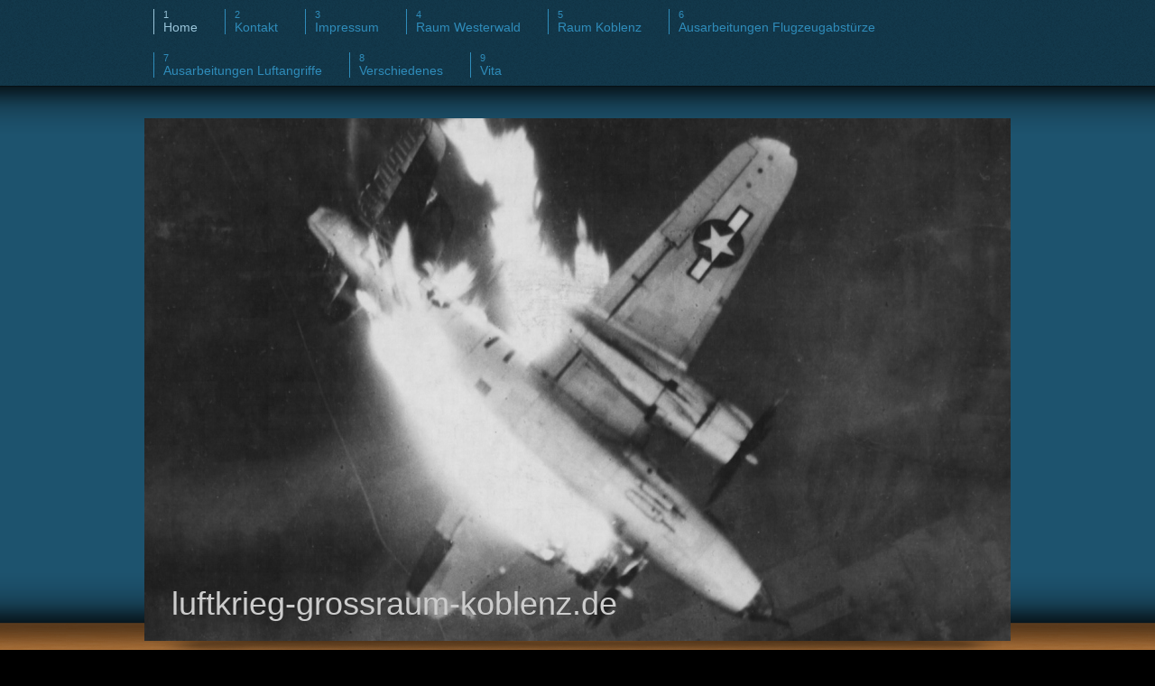

--- FILE ---
content_type: text/html; charset=UTF-8
request_url: https://www.luftkrieg-grossraum-koblenz.de/
body_size: 7917
content:
<!DOCTYPE html>
<html lang="de"  ><head prefix="og: http://ogp.me/ns# fb: http://ogp.me/ns/fb# business: http://ogp.me/ns/business#">
    <meta http-equiv="Content-Type" content="text/html; charset=utf-8"/>
    <meta name="generator" content="IONOS MyWebsite"/>
        
    <link rel="dns-prefetch" href="//cdn.website-start.de/"/>
    <link rel="dns-prefetch" href="//105.mod.mywebsite-editor.com"/>
    <link rel="dns-prefetch" href="https://105.sb.mywebsite-editor.com/"/>
    <link rel="shortcut icon" href="//cdn.website-start.de/favicon.ico"/>
        <title> - Home</title>
    <style type="text/css">@media screen and (max-device-width: 1024px) {.diyw a.switchViewWeb {display: inline !important;}}</style>
    <style type="text/css">@media screen and (min-device-width: 1024px) {
            .mediumScreenDisabled { display:block }
            .smallScreenDisabled { display:block }
        }
        @media screen and (max-device-width: 1024px) { .mediumScreenDisabled { display:none } }
        @media screen and (max-device-width: 568px) { .smallScreenDisabled { display:none } }
                @media screen and (min-width: 1024px) {
            .mobilepreview .mediumScreenDisabled { display:block }
            .mobilepreview .smallScreenDisabled { display:block }
        }
        @media screen and (max-width: 1024px) { .mobilepreview .mediumScreenDisabled { display:none } }
        @media screen and (max-width: 568px) { .mobilepreview .smallScreenDisabled { display:none } }</style>
    <meta name="viewport" content="width=device-width, initial-scale=1, maximum-scale=1, minimal-ui"/>

<meta name="format-detection" content="telephone=no"/>
        <meta name="keywords" content="Angebot, Kompetenz, Beratung"/>
            <meta name="description" content=", Koblenz"/>
            <meta name="robots" content="index,follow"/>
        <link href="//cdn.website-start.de/templates/2035/style.css?1763478093678" rel="stylesheet" type="text/css"/>
    <link href="https://www.luftkrieg-grossraum-koblenz.de/s/style/theming.css?1707138529" rel="stylesheet" type="text/css"/>
    <link href="//cdn.website-start.de/app/cdn/min/group/web.css?1763478093678" rel="stylesheet" type="text/css"/>
<link href="//cdn.website-start.de/app/cdn/min/moduleserver/css/de_DE/common,counter,shoppingbasket?1763478093678" rel="stylesheet" type="text/css"/>
    <link href="//cdn.website-start.de/app/cdn/min/group/mobilenavigation.css?1763478093678" rel="stylesheet" type="text/css"/>
    <link href="https://105.sb.mywebsite-editor.com/app/logstate2-css.php?site=418617157&amp;t=1769254500" rel="stylesheet" type="text/css"/>

<script type="text/javascript">
    /* <![CDATA[ */
var stagingMode = '';
    /* ]]> */
</script>
<script src="https://105.sb.mywebsite-editor.com/app/logstate-js.php?site=418617157&amp;t=1769254500"></script>

    <link href="//cdn.website-start.de/templates/2035/print.css?1763478093678" rel="stylesheet" media="print" type="text/css"/>
    <script type="text/javascript">
    /* <![CDATA[ */
    var systemurl = 'https://105.sb.mywebsite-editor.com/';
    var webPath = '/';
    var proxyName = '';
    var webServerName = 'www.luftkrieg-grossraum-koblenz.de';
    var sslServerUrl = 'https://www.luftkrieg-grossraum-koblenz.de';
    var nonSslServerUrl = 'http://www.luftkrieg-grossraum-koblenz.de';
    var webserverProtocol = 'http://';
    var nghScriptsUrlPrefix = '//105.mod.mywebsite-editor.com';
    var sessionNamespace = 'DIY_SB';
    var jimdoData = {
        cdnUrl:  '//cdn.website-start.de/',
        messages: {
            lightBox: {
    image : 'Bild',
    of: 'von'
}

        },
        isTrial: 0,
        pageId: 923899771    };
    var script_basisID = "418617157";

    diy = window.diy || {};
    diy.web = diy.web || {};

        diy.web.jsBaseUrl = "//cdn.website-start.de/s/build/";

    diy.context = diy.context || {};
    diy.context.type = diy.context.type || 'web';
    /* ]]> */
</script>

<script type="text/javascript" src="//cdn.website-start.de/app/cdn/min/group/web.js?1763478093678" crossorigin="anonymous"></script><script type="text/javascript" src="//cdn.website-start.de/s/build/web.bundle.js?1763478093678" crossorigin="anonymous"></script><script type="text/javascript" src="//cdn.website-start.de/app/cdn/min/group/mobilenavigation.js?1763478093678" crossorigin="anonymous"></script><script src="//cdn.website-start.de/app/cdn/min/moduleserver/js/de_DE/common,counter,shoppingbasket?1763478093678"></script>
<script type="text/javascript" src="https://cdn.website-start.de/proxy/apps/static/resource/dependencies/"></script><script type="text/javascript">
                    if (typeof require !== 'undefined') {
                        require.config({
                            waitSeconds : 10,
                            baseUrl : 'https://cdn.website-start.de/proxy/apps/static/js/'
                        });
                    }
                </script><script type="text/javascript" src="//cdn.website-start.de/app/cdn/min/group/pfcsupport.js?1763478093678" crossorigin="anonymous"></script>    <meta property="og:type" content="business.business"/>
    <meta property="og:url" content="https://www.luftkrieg-grossraum-koblenz.de/"/>
    <meta property="og:title" content=" - Home"/>
            <meta property="og:description" content=", Koblenz"/>
                <meta property="og:image" content="https://www.luftkrieg-grossraum-koblenz.de/s/img/emotionheader.jpg"/>
        <meta property="business:contact_data:country_name" content="Deutschland"/>
    <meta property="business:contact_data:street_address" content="Niederberger Höhe 17"/>
    <meta property="business:contact_data:locality" content="Koblenz"/>
    <meta property="business:contact_data:region" content="300"/>
    <meta property="business:contact_data:email" content="oliver_greifendorf@yahoo.de"/>
    <meta property="business:contact_data:postal_code" content="56077"/>
    <meta property="business:contact_data:phone_number" content=" 80571568"/>
    
    
</head>


<body class="body   startpage cc-pagemode-default diyfeSidebarLeft diy-market-de_DE" data-pageid="923899771" id="page-923899771">
    
    <div class="diyw">
        <!-- modified -->
<div class="diyweb">
	<div class="diywebLiveArea diyfeMobileNav">
		
<nav id="diyfeMobileNav" class="diyfeCA diyfeCA2" role="navigation">
    <a title="Navigation aufklappen/zuklappen">Navigation aufklappen/zuklappen</a>
    <ul class="mainNav1"><li class="current hasSubNavigation"><a data-page-id="923899771" href="https://www.luftkrieg-grossraum-koblenz.de/" class="current level_1"><span>Home</span></a></li><li class=" hasSubNavigation"><a data-page-id="923899772" href="https://www.luftkrieg-grossraum-koblenz.de/kontakt/" class=" level_1"><span>Kontakt</span></a></li><li class=" hasSubNavigation"><a data-page-id="923899774" href="https://www.luftkrieg-grossraum-koblenz.de/impressum/" class=" level_1"><span>Impressum</span></a></li><li class=" hasSubNavigation"><a data-page-id="923899867" href="https://www.luftkrieg-grossraum-koblenz.de/raum-westerwald/" class=" level_1"><span>Raum Westerwald</span></a></li><li class=" hasSubNavigation"><a data-page-id="923900626" href="https://www.luftkrieg-grossraum-koblenz.de/raum-koblenz/" class=" level_1"><span>Raum Koblenz</span></a></li><li class=" hasSubNavigation"><a data-page-id="924015744" href="https://www.luftkrieg-grossraum-koblenz.de/ausarbeitungen-flugzeugabstürze/" class=" level_1"><span>Ausarbeitungen Flugzeugabstürze</span></a></li><li class=" hasSubNavigation"><a data-page-id="923901322" href="https://www.luftkrieg-grossraum-koblenz.de/ausarbeitungen-luftangriffe/" class=" level_1"><span>Ausarbeitungen Luftangriffe</span></a></li><li class=" hasSubNavigation"><a data-page-id="923900627" href="https://www.luftkrieg-grossraum-koblenz.de/verschiedenes/" class=" level_1"><span>Verschiedenes</span></a></li><li class=" hasSubNavigation"><a data-page-id="923941521" href="https://www.luftkrieg-grossraum-koblenz.de/vita/" class=" level_1"><span>Vita</span></a></li></ul></nav>
	</div>
	<div class="diywebHeader diyfeCA diyfeCA2">
		<div class="diywebContainer diywebNav diywebNavMain diywebNav123">
			<div class="diywebLiveArea">
				<div class="webnavigation"><ul id="mainNav1" class="mainNav1"><li class="navTopItemGroup_1"><a data-page-id="923899771" href="https://www.luftkrieg-grossraum-koblenz.de/" class="current level_1"><span>Home</span></a></li><li class="navTopItemGroup_2"><a data-page-id="923899772" href="https://www.luftkrieg-grossraum-koblenz.de/kontakt/" class="level_1"><span>Kontakt</span></a></li><li class="navTopItemGroup_3"><a data-page-id="923899774" href="https://www.luftkrieg-grossraum-koblenz.de/impressum/" class="level_1"><span>Impressum</span></a></li><li class="navTopItemGroup_4"><a data-page-id="923899867" href="https://www.luftkrieg-grossraum-koblenz.de/raum-westerwald/" class="level_1"><span>Raum Westerwald</span></a></li><li class="navTopItemGroup_5"><a data-page-id="923900626" href="https://www.luftkrieg-grossraum-koblenz.de/raum-koblenz/" class="level_1"><span>Raum Koblenz</span></a></li><li class="navTopItemGroup_6"><a data-page-id="924015744" href="https://www.luftkrieg-grossraum-koblenz.de/ausarbeitungen-flugzeugabstürze/" class="level_1"><span>Ausarbeitungen Flugzeugabstürze</span></a></li><li class="navTopItemGroup_7"><a data-page-id="923901322" href="https://www.luftkrieg-grossraum-koblenz.de/ausarbeitungen-luftangriffe/" class="level_1"><span>Ausarbeitungen Luftangriffe</span></a></li><li class="navTopItemGroup_8"><a data-page-id="923900627" href="https://www.luftkrieg-grossraum-koblenz.de/verschiedenes/" class="level_1"><span>Verschiedenes</span></a></li><li class="navTopItemGroup_9"><a data-page-id="923941521" href="https://www.luftkrieg-grossraum-koblenz.de/vita/" class="level_1"><span>Vita</span></a></li></ul></div>
			</div>
		</div>
	</div>
	<div class="diywebEmotionHeader diyfeCA diyfeCA4">
		<div class="diywebLiveArea diywebContainer">
			
<style type="text/css" media="all">
.diyw div#emotion-header {
        max-width: 960px;
        max-height: 579px;
                background: #EEEEEE;
    }

.diyw div#emotion-header-title-bg {
    left: 0%;
    top: 20%;
    width: 100%;
    height: 15%;

    background-color: #FFFFFF;
    opacity: 0.50;
    filter: alpha(opacity = 50);
    display: none;}
.diyw img#emotion-header-logo {
    left: 1.00%;
    top: 0.17%;
    background: transparent;
                border: 1px solid #CCCCCC;
        padding: 0px;
                display: none;
    }

.diyw div#emotion-header strong#emotion-header-title {
    left: 20%;
    top: 20%;
    color: #cccccc;
        font: normal normal 36px/120% Helvetica, 'Helvetica Neue', 'Trebuchet MS', sans-serif;
}

.diyw div#emotion-no-bg-container{
    max-height: 579px;
}

.diyw div#emotion-no-bg-container .emotion-no-bg-height {
    margin-top: 60.31%;
}
</style>
<div id="emotion-header" data-action="loadView" data-params="active" data-imagescount="1">
            <img src="https://www.luftkrieg-grossraum-koblenz.de/s/img/emotionheader.jpg?1432571747.960px.579px" id="emotion-header-img" alt=""/>
            
        <div id="ehSlideshowPlaceholder">
            <div id="ehSlideShow">
                <div class="slide-container">
                                        <div style="background-color: #EEEEEE">
                            <img src="https://www.luftkrieg-grossraum-koblenz.de/s/img/emotionheader.jpg?1432571747.960px.579px" alt=""/>
                        </div>
                                    </div>
            </div>
        </div>


        <script type="text/javascript">
        //<![CDATA[
                diy.module.emotionHeader.slideShow.init({ slides: [{"url":"https:\/\/www.luftkrieg-grossraum-koblenz.de\/s\/img\/emotionheader.jpg?1432571747.960px.579px","image_alt":"","bgColor":"#EEEEEE"}] });
        //]]>
        </script>

    
            
        
            
    
            <strong id="emotion-header-title" style="text-align: left">luftkrieg-grossraum-koblenz.de</strong>
                    <div class="notranslate">
                <svg xmlns="http://www.w3.org/2000/svg" version="1.1" id="emotion-header-title-svg" viewBox="0 0 960 579" preserveAspectRatio="xMinYMin meet"><text style="font-family:Helvetica, 'Helvetica Neue', 'Trebuchet MS', sans-serif;font-size:36px;font-style:normal;font-weight:normal;fill:#cccccc;line-height:1.2em;"><tspan x="0" style="text-anchor: start" dy="0.95em">luftkrieg-grossraum-koblenz.de</tspan></text></svg>
            </div>
            
    
    <script type="text/javascript">
    //<![CDATA[
    (function ($) {
        function enableSvgTitle() {
                        var titleSvg = $('svg#emotion-header-title-svg'),
                titleHtml = $('#emotion-header-title'),
                emoWidthAbs = 960,
                emoHeightAbs = 579,
                offsetParent,
                titlePosition,
                svgBoxWidth,
                svgBoxHeight;

                        if (titleSvg.length && titleHtml.length) {
                offsetParent = titleHtml.offsetParent();
                titlePosition = titleHtml.position();
                svgBoxWidth = titleHtml.width();
                svgBoxHeight = titleHtml.height();

                                titleSvg.get(0).setAttribute('viewBox', '0 0 ' + svgBoxWidth + ' ' + svgBoxHeight);
                titleSvg.css({
                   left: Math.roundTo(100 * titlePosition.left / offsetParent.width(), 3) + '%',
                   top: Math.roundTo(100 * titlePosition.top / offsetParent.height(), 3) + '%',
                   width: Math.roundTo(100 * svgBoxWidth / emoWidthAbs, 3) + '%',
                   height: Math.roundTo(100 * svgBoxHeight / emoHeightAbs, 3) + '%'
                });

                titleHtml.css('visibility','hidden');
                titleSvg.css('visibility','visible');
            }
        }

        
            var posFunc = function($, overrideSize) {
                var elems = [], containerWidth, containerHeight;
                                    elems.push({
                        selector: '#emotion-header-title',
                        overrideSize: true,
                        horPos: 6.43,
                        vertPos: 96.26                    });
                    lastTitleWidth = $('#emotion-header-title').width();
                                                elems.push({
                    selector: '#emotion-header-title-bg',
                    horPos: 0,
                    vertPos: 23.53                });
                                
                containerWidth = parseInt('960');
                containerHeight = parseInt('579');

                for (var i = 0; i < elems.length; ++i) {
                    var el = elems[i],
                        $el = $(el.selector),
                        pos = {
                            left: el.horPos,
                            top: el.vertPos
                        };
                    if (!$el.length) continue;
                    var anchorPos = $el.anchorPosition();
                    anchorPos.$container = $('#emotion-header');

                    if (overrideSize === true || el.overrideSize === true) {
                        anchorPos.setContainerSize(containerWidth, containerHeight);
                    } else {
                        anchorPos.setContainerSize(null, null);
                    }

                    var pxPos = anchorPos.fromAnchorPosition(pos),
                        pcPos = anchorPos.toPercentPosition(pxPos);

                    var elPos = {};
                    if (!isNaN(parseFloat(pcPos.top)) && isFinite(pcPos.top)) {
                        elPos.top = pcPos.top + '%';
                    }
                    if (!isNaN(parseFloat(pcPos.left)) && isFinite(pcPos.left)) {
                        elPos.left = pcPos.left + '%';
                    }
                    $el.css(elPos);
                }

                // switch to svg title
                enableSvgTitle();
            };

                        var $emotionImg = jQuery('#emotion-header-img');
            if ($emotionImg.length > 0) {
                // first position the element based on stored size
                posFunc(jQuery, true);

                // trigger reposition using the real size when the element is loaded
                var ehLoadEvTriggered = false;
                $emotionImg.one('load', function(){
                    posFunc(jQuery);
                    ehLoadEvTriggered = true;
                                        diy.module.emotionHeader.slideShow.start();
                                    }).each(function() {
                                        if(this.complete || typeof this.complete === 'undefined') {
                        jQuery(this).load();
                    }
                });

                                noLoadTriggeredTimeoutId = setTimeout(function() {
                    if (!ehLoadEvTriggered) {
                        posFunc(jQuery);
                    }
                    window.clearTimeout(noLoadTriggeredTimeoutId)
                }, 5000);//after 5 seconds
            } else {
                jQuery(function(){
                    posFunc(jQuery);
                });
            }

                        if (jQuery.isBrowser && jQuery.isBrowser.ie8) {
                var longTitleRepositionCalls = 0;
                longTitleRepositionInterval = setInterval(function() {
                    if (lastTitleWidth > 0 && lastTitleWidth != jQuery('#emotion-header-title').width()) {
                        posFunc(jQuery);
                    }
                    longTitleRepositionCalls++;
                    // try this for 5 seconds
                    if (longTitleRepositionCalls === 5) {
                        window.clearInterval(longTitleRepositionInterval);
                    }
                }, 1000);//each 1 second
            }

            }(jQuery));
    //]]>
    </script>

    </div>

		</div>
	</div>
	<div class="diywebContent diyfeCA diyfeCA1">
		<div class="diywebLiveArea diywebContainer">
			<div class="diywebMain">
				<div class="diywebGutter">
					
        <div id="content_area">
        	<div id="content_start"></div>
        	
        
        <div id="matrix_1025991420" class="sortable-matrix" data-matrixId="1025991420"><div class="n module-type-remoteModule-counter diyfeLiveArea ">             <div id="modul_5800497131_content"><div id="NGH5800497131_" class="counter apsinth-clear">
		<div class="ngh-counter ngh-counter-skin-00new_counter01a" style="height:26px"><div class="char" style="width:14px;height:26px"></div><div class="char" style="background-position:-76px 0px;width:13px;height:26px"></div><div class="char" style="background-position:-49px 0px;width:13px;height:26px"></div><div class="char" style="background-position:-76px 0px;width:13px;height:26px"></div><div class="char" style="background-position:-24px 0px;width:13px;height:26px"></div><div class="char" style="background-position:-128px 0px;width:13px;height:26px"></div><div class="char" style="background-position:-220px 0px;width:13px;height:26px"></div></div>		<div class="apsinth-clear"></div>
</div>
</div><script>/* <![CDATA[ */var __NGHModuleInstanceData5800497131 = __NGHModuleInstanceData5800497131 || {};__NGHModuleInstanceData5800497131.server = 'http://105.mod.mywebsite-editor.com';__NGHModuleInstanceData5800497131.data_web = {"content":64620};var m = mm[5800497131] = new Counter(5800497131,46144,'counter');if (m.initView_main != null) m.initView_main();/* ]]> */</script>
         </div><div class="n module-type-text diyfeLiveArea "> <p style="text-align: justify;"> </p>
<p style="text-align: justify;"> </p>
<p style="text-align: justify;">Sehr geehrte Besucher meiner Homepage,</p>
<p style="text-align: justify;"> </p>
<p style="text-align: justify;"><em><strong>Nicht zu wissen, was vor deiner Geburt geschehen ist, heißt immer, ein Kind zu bleiben.</strong></em></p>
<p style="text-align: justify;">Marcus Tullius Cicero (106 - 43 v. Chr.), römischer Redner und Staatsmann</p>
<p style="line-height: 150%; text-align: justify;"> </p>
<p style="line-height: 150%; text-align: justify;">Diese vor über 2.000 Jahren gesprochenen Worte aufgreifend lässt sich festhalten, dass das objektive Wissen um die eigene Geschichte, insbesondere
um die neueste Geschichte Deutschlands der letzten hundert Jahre mit all ihren Zusammenhängen und Hintergründen, heute wie damals eine unentbehrliche Voraussetzung für ein jedes Handeln der
politischen Institutionen und Funktionsträger als auch für das staatsbürgerliche Verhalten jedes einzelnen Bürgers ist.</p>
<p style="line-height: 150%; text-align: justify;">Spätestens mit dem Verschwinden der Zeitzeugen einer Epoche gilt es, das tatsächlich Passierte festzuhalten und niederzulegen, damit das Wissen um
die damaligen Ereignisse für die folgenden Generationen als geschichtliche Handlungsgrundlage erhalten bleibt.</p>
<p style="line-height: 150%; text-align: justify;"> </p>
<p style="line-height: 150%; text-align: justify;">Basierend <strong>auf den auf dieser Homepage dargelegten Handlungen des Luftkrieges im Großraum Koblenz</strong> während des Zweiten Weltkrieges,
die allein in dem hier gewählten Darstellungsrahmen neben zahlreichen Verletzten auch mehrere hundert Tote zur Folge hatten, gilt es zunächst einmal, die Erinnerung an die Opfer aller Nationen bzw.
Kriegsparteien zu bewahren und diese nicht zu vergessen.</p>
<p style="line-height: 150%; text-align: justify;">Mit dem Wissen um die tatsächlichen Ereignisse im Hintergrund bedarf es zudem einem entschiedenen Entgegensteuern erkennbaren Tendenzen gegenüber,
die bei weiterer Verstärkung und in letztendlicher Konsequenz zu politischen Konstellationen führen würden, die eine Wiederholung des Geschehenen durchaus wahrscheinlich werden lassen.</p>
<p style="line-height: 150%; text-align: justify;">Eine solche Wiederholung käme dann jedoch in einer wesentlich stärkeren und folgenreicheren Ausprägung daher als dies vor nunmehr rund 75 Jahren der
Fall gewesen war.</p>
<p style="line-height: 150%; text-align: justify;"> </p>
<p style="line-height: 150%; text-align: justify;"><span style="font-family:arial,sans-serif;"><span style="font-size:11.0pt;">Der <strong><span style="font-family:arial,sans-serif;">Themenschwerpunkt</span> der Homepage</strong> liegt zunächst bei den durch die Luftkriegshandlungen des Zweiten Weltkrieges im Großraum Koblenz zu Boden gegangenen
deutschen und alliierten Militärflugzeugen, gleichwohl werden unter dem <strong>Ordner <span style="font-family:arial,sans-serif;">Luftangriffe</span></strong> auch bereits Ausarbeitungen zu
Luftkriegs-handlungen in Bezug auf Orte und Einrichtungen am Boden eingestellt.</span></span></p>
<p style="line-height: 150%; text-align: justify;"><span style="font-family:arial,sans-serif;"><span style="font-size:11.0pt;">Aufgrund der beträchtlichen Ausdehnung des genannten Gebiets und der
recht großen Zahl an darzustellenden Flugzeugabstürzen wie auch an Bodenangriffen lässt sich eine Unterteilung in mehrere kleinere Gebiete nicht vermeiden und wird daher wie folgt
vorgenommen:</span></span></p>
<p style="line-height: 150%;"> </p>
<p style="line-height: 150%; text-align: justify;"><span style="font-family:arial,sans-serif;"><span style="font-size:11.0pt;">- Raum Westerwald</span></span></p>
<p style="line-height: 150%; text-align: justify;"><span style="font-family:arial,sans-serif;"><span style="font-size:11.0pt;">- Raum Koblenz - Neuwied - Königswinter</span></span></p>
<p style="line-height: 150%; text-align: justify;"><span style="font-family:arial,sans-serif;"><span style="font-size:11.0pt;">- Raum Limburg - Nassau - Lahnstein</span></span></p>
<p style="line-height: 150%; text-align: justify;"><span style="font-family:arial,sans-serif;"><span style="font-size:11.0pt;">- Raum Mittelrheintal</span></span></p>
<p style="line-height: 150%; text-align: justify;"><span style="font-family:arial,sans-serif;"><span style="font-size:11.0pt;">- Raum Koblenz - Cochem</span></span></p>
<p style="line-height: 150%;"> </p>
<p style="line-height: 150%; text-align: justify;"><span style="font-family:arial,sans-serif;"><span style="font-size:11.0pt;">Bedingt durch meine Herkunft aus der Nähe von Montabaur habe ich mit dem
Raum Westerwald begonnen, die diesbezüglichen Arbeiten sind - bis auf die noch ausstehende Klärung von wenigen "hartnäckigen" Fällen bzw. einiger "Verdachtsfälle" - im Wesentlichen abgeschlossen.
Hieran schließt sich der Raum Koblenz - Neuwied - Königswinter an, auf den sich meine aktuellen Nachforschungen konzentrieren, <strong>weitere Gebiete werden erst zu gegebener Zeit
folgen.</strong></span></span></p>
<p style="line-height: 150%; text-align: justify;"><span style="font-family:arial,sans-serif;"><span style="font-size:11.0pt;">Die Darstellungsform der einzelnen Flugzeugabstürze muss sich hier aus
Platzgründen im Wesentlichen auf eine chronologische und tabellarische (Kurz-) Information beschränken, <strong>gleichwohl sind zu vielen Abstürzen weitergehende und detaillierte Angaben vorhanden,
die ich bei Bedarf gerne zur Verfügung stellen kann,</strong> bzw. die gegebenenfalls noch Gegenstand einer gesonderten Veröffentlichung werden können. Ein erster Anfang ist zudem mit der Darstellung
kompletter Ausarbeitungen unter der Rubrik <strong>Ausarbeitungen Flugzeugabstürze</strong> gemacht.</span></span></p>
<p style="text-align:justify;line-height:150%;"> </p>
<p style="line-height: 150%; text-align: justify;"><span style="font-family:arial,sans-serif;"><span style="font-size:11.0pt;">Da die Geschichtsforschung nicht als statisch betrachtet werden kann,
sondern sich eher als ein fortlaufender Erkenntnisprozess darstellt, bin ich mir darüber im Klaren, dass durchaus noch Lücken bestehen, die zu füllen sind und dass es sicherlich noch kleine Fehler
und Ungenauigkeit zu berichtigen gibt. Entsprechende Hinweise, Unterlagen, Dokumente sowie insbesondere Bilder nehme ich daher gerne entgegen und wäre sehr dankbar für Kontaktaufnahmen und
Diskussionen bezüglich der dargestellten Thematik.</span></span></p>
<p style="line-height: 150%; text-align: justify;"> </p>
<p style="line-height: 150%; text-align: justify;"><strong><span style="font-family:arial,sans-serif;"><span style="font-size:11.0pt;">Oliver Greifendorf</span></span></strong></p> </div></div>
        
        
        </div>
				</div>
			</div>
			<div class="diywebSecondary">
				<div class="diywebNav diywebNav23">
					<div class="diywebGutter">
						<div class="webnavigation"></div>
					</div>
				</div>
				<div class="diywebSidebar  diyfeCA diyfeCA3">
					<div class="diywebGutter">
						<div id="matrix_1025991419" class="sortable-matrix" data-matrixId="1025991419"><div class="n module-type-text diyfeLiveArea "> <p style="text-align: center;"><u><strong>Aktuelles</strong></u></p>
<p style="text-align: center;"> </p>
<p style="text-align: center;"><b>Hinweis auf  die Buchveröffentlichung</b></p>
<p style="text-align: center;"> </p>
<p style="text-align: center;"><em><b>Verluste von US-Transportflugzeugen im Raum Linz am Rhein - Koblenz - Westerwald im Frühjahr 1945</b></em></p>
<p style="text-align: center;"> </p>
<p style="text-align: center;"><b>von Oliver Greifendorf</b></p>
<p style="text-align: center;"> </p>
<p style="text-align: center;"><b>Näheres unter der Rubrik</b></p>
<p style="text-align: center;"> </p>
<p style="text-align: center;"><b><em>Ausarbeitungen Flugzeugabstürze</em></b></p>
<p style="text-align: center;"> </p>
<p style="text-align: center;"> </p>
<p style="text-align: center;"> </p>
<p style="text-align: center;"><b><em>Raum Westerwald</em></b></p>
<p style="text-align: center;"><em>Absturz 15.03.1945 - Lfz 02 - wurde überarbeitet</em></p>
<p style="text-align: center;"> </p>
<p style="text-align: center;"><strong><em>Raum Westerwald</em></strong></p>
<p style="text-align: center;"><em>Absturz 19.03.1945 - Lfz 01 - Mendt-Irmeroth</em></p>
<p> </p> </div></div>
					</div>
				</div><!-- .diywebSidebar -->
			</div><!-- .diywebSecondary -->
		</div>
	</div><!-- .diywebContent -->
	<div class="diywebFooter diyfeCA diyfeCA0">
		<div class="diywebLiveArea diywebContainer">
			<div id="contentfooter">
    <div class="leftrow">
                        <a rel="nofollow" href="javascript:window.print();">
                    <img class="inline" height="14" width="18" src="//cdn.website-start.de/s/img/cc/printer.gif" alt=""/>
                    Druckversion                </a> <span class="footer-separator">|</span>
                <a href="https://www.luftkrieg-grossraum-koblenz.de/sitemap/">Sitemap</a>
                        <br/> © Oliver Greifendorf
            </div>
    <script type="text/javascript">
        window.diy.ux.Captcha.locales = {
            generateNewCode: 'Neuen Code generieren',
            enterCode: 'Bitte geben Sie den Code ein'
        };
        window.diy.ux.Cap2.locales = {
            generateNewCode: 'Neuen Code generieren',
            enterCode: 'Bitte geben Sie den Code ein'
        };
    </script>
    <div class="rightrow">
                    <span class="loggedout">
                <a rel="nofollow" id="login" href="https://login.1and1-editor.com/418617157/www.luftkrieg-grossraum-koblenz.de/de?pageId=923899771">
                    Login                </a>
            </span>
                <p><a class="diyw switchViewWeb" href="javascript:switchView('desktop');">Webansicht</a><a class="diyw switchViewMobile" href="javascript:switchView('mobile');">Mobile-Ansicht</a></p>
                <span class="loggedin">
            <a rel="nofollow" id="logout" href="https://105.sb.mywebsite-editor.com/app/cms/logout.php">Logout</a> <span class="footer-separator">|</span>
            <a rel="nofollow" id="edit" href="https://105.sb.mywebsite-editor.com/app/418617157/923899771/">Seite bearbeiten</a>
        </span>
    </div>
</div>
            <div id="loginbox" class="hidden">
                <script type="text/javascript">
                    /* <![CDATA[ */
                    function forgotpw_popup() {
                        var url = 'https://passwort.1und1.de/xml/request/RequestStart';
                        fenster = window.open(url, "fenster1", "width=600,height=400,status=yes,scrollbars=yes,resizable=yes");
                        // IE8 doesn't return the window reference instantly or at all.
                        // It may appear the call failed and fenster is null
                        if (fenster && fenster.focus) {
                            fenster.focus();
                        }
                    }
                    /* ]]> */
                </script>
                                <img class="logo" src="//cdn.website-start.de/s/img/logo.gif" alt="IONOS" title="IONOS"/>

                <div id="loginboxOuter"></div>
            </div>
        

		</div>
	</div><!-- .diywebFooter -->
</div><!-- .diyweb -->    </div>

    
    </body>


<!-- rendered at Sat, 27 Dec 2025 05:19:49 +0100 -->
</html>
